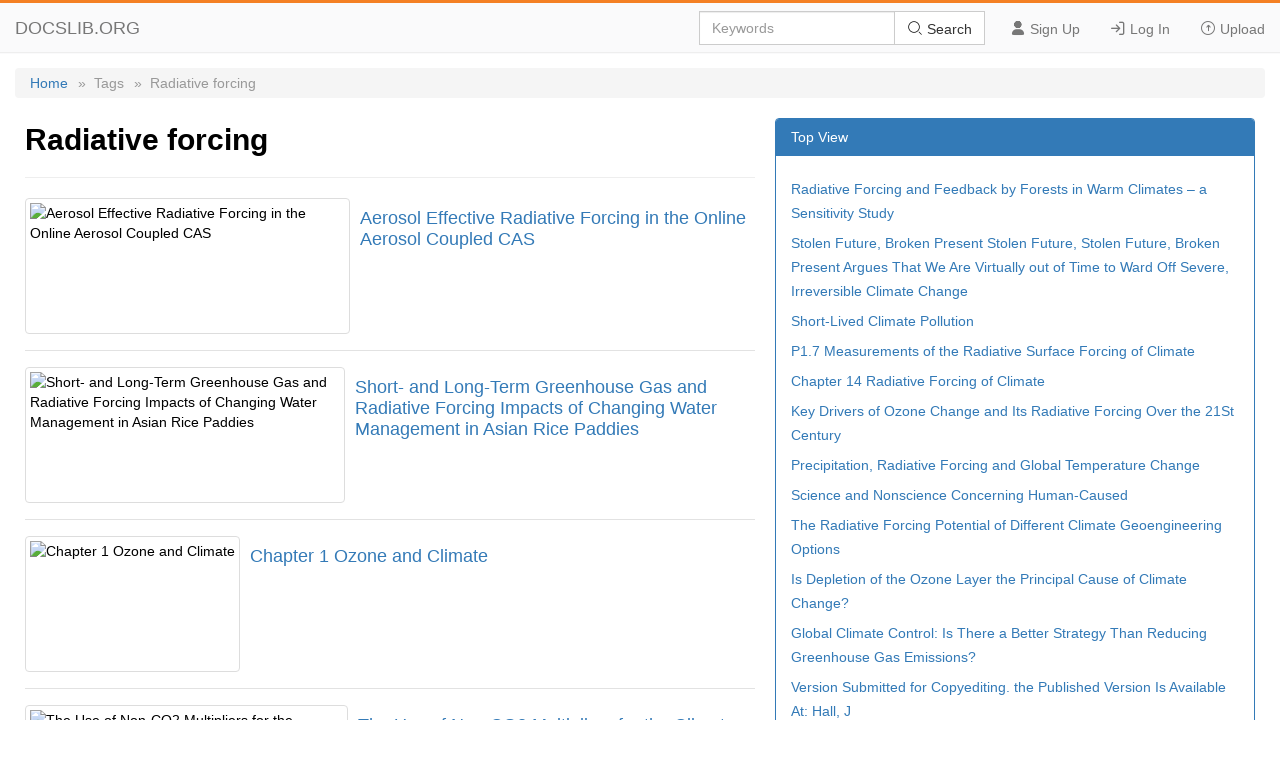

--- FILE ---
content_type: text/html; charset=utf-8
request_url: https://docslib.org/tags/Radiative_forcing/
body_size: 4099
content:
<!DOCTYPE html>
<html lang="en">
<head>
	<meta charset="utf-8">
	<meta content="IE=edge" http-equiv="X-UA-Compatible">
	<meta name="viewport" content="width=device-width, initial-scale=1.0" />
	<title>Radiative forcing - Docslib</title>
	<link rel="shortcut icon" href="/favicon.ico">
	<link rel="stylesheet" href="/css/tag.css" />
	<link rel="stylesheet" href="/css/common.css">
	<link rel="stylesheet" href="/iconfont/iconfont.css" />
	<script src="https://cdnjs.cloudflare.com/ajax/libs/jquery/3.5.1/jquery.min.js"></script>
	<script data-ad-client="ca-pub-8519364510543070" async src="https://pagead2.googlesyndication.com/pagead/js/adsbygoogle.js"></script>
	<script async src="https://pagead2.googlesyndication.com/pagead/js/adsbygoogle.js?client=ca-pub-8519364510543070" crossorigin="anonymous"></script>
</head>
<body>
    <header>
        <div class="border-bm">
            <div class="navbar-header"> <a href="/">DOCSLIB.ORG</a> </div>
            <div class="navbar-right">
                <div class="nav-btn">
                    <ul>
                        <li> <a href="/profile/signup"> <i class="iconfont icon-yonghu"></i> Sign Up </a> </li>
                        <li> <a href="/profile/login"> <i class="iconfont icon-logindenglu"></i> Log In </a> </li>
                        <li> <a href="#"> <i class="iconfont icon-shangchuan-yuan-L"></i> Upload </a> </li>
                    </ul>
                </div>
                <form action="/search/" method="post">
                    <div class="input-group">
                        <input type="text" class="form-control" placeholder="Keywords" />
                        <div class="input-group-btn">
                            <button type="submit" class="btn btn-default" title=""> <i class="iconfont icon-sousuo i-color"></i> Search </button>
                        </div>
                    </div>
                </form>
            </div>
            <div class="nav-menu"> <i class="iconfont icon-caidan- size"></i> </div>
        </div>
        <div class="menu-list">
            <ul>
                <li> <a href="/profile/signup"> <i class="iconfont icon-yonghu"></i> Sign Up </a> </li>
                <li> <a href="/profile/login"> <i class="iconfont icon-logindenglu"></i> Log In </a> </li>
                <li> <a href="#"> <i class="iconfont icon-shangchuan-yuan-L"></i> Upload </a> </li>
            </ul>
        </div>
    </header>
    <main>
	<div class="content">
		<div class="breadcrumb">
			<ul>
				<li> <a href="/">Home</a> </li>
				<li>»&nbsp;&nbsp;Tags</li>
				<li>»&nbsp;&nbsp;Radiative forcing</li>
			</ul>
		</div>
		<div class="row">
			<div class="row-lf row-pd">
				<div class="page-header">
					<h2>Radiative forcing</h2>
				</div>
				<ul>
						<li class="media">
							<div class="media-middle">
									<a href="/doc/14749/aerosol-effective-radiative-forcing-in-the-online-aerosol-coupled-cas">
										<img src="https://docslib.b-cdn.net/cover/4749/aerosol-effective-radiative-forcing-in-the-online-aerosol-coupled-cas-14749.webp" alt="Aerosol Effective Radiative Forcing in the Online Aerosol Coupled CAS" />
									</a>
							</div>
							<div class="media-body">
								<h4>
									<a href="/doc/14749/aerosol-effective-radiative-forcing-in-the-online-aerosol-coupled-cas">Aerosol Effective Radiative Forcing in the Online Aerosol Coupled CAS</a>
								</h4>
							</div>
						</li>
						<li class="media">
							<div class="media-middle">
									<a href="/doc/201370/short-and-long-term-greenhouse-gas-and-radiative-forcing-impacts-of-changing-water-management-in-asian-rice-paddies">
										<img src="https://docslib.b-cdn.net/cover/1370/short-and-long-term-greenhouse-gas-and-radiative-forcing-impacts-of-changing-water-management-in-asian-rice-paddies-201370.webp" alt="Short- and Long-Term Greenhouse Gas and Radiative Forcing Impacts of Changing Water Management in Asian Rice Paddies" />
									</a>
							</div>
							<div class="media-body">
								<h4>
									<a href="/doc/201370/short-and-long-term-greenhouse-gas-and-radiative-forcing-impacts-of-changing-water-management-in-asian-rice-paddies">Short- and Long-Term Greenhouse Gas and Radiative Forcing Impacts of Changing Water Management in Asian Rice Paddies</a>
								</h4>
							</div>
						</li>
						<li class="media">
							<div class="media-middle">
									<a href="/doc/481918/chapter-1-ozone-and-climate">
										<img src="https://docslib.b-cdn.net/cover/1918/chapter-1-ozone-and-climate-481918.webp" alt="Chapter 1 Ozone and Climate" />
									</a>
							</div>
							<div class="media-body">
								<h4>
									<a href="/doc/481918/chapter-1-ozone-and-climate">Chapter 1 Ozone and Climate</a>
								</h4>
							</div>
						</li>
						<li class="media">
							<div class="media-middle">
									<a href="/doc/527783/the-use-of-non-co2-multipliers-for-the-climate-impact-of-aviation-the-scientific-basis">
										<img src="https://docslib.b-cdn.net/cover/7783/the-use-of-non-co2-multipliers-for-the-climate-impact-of-aviation-the-scientific-basis-527783.webp" alt="The Use of Non-CO2 Multipliers for the Climate Impact of Aviation: the Scientific Basis" />
									</a>
							</div>
							<div class="media-body">
								<h4>
									<a href="/doc/527783/the-use-of-non-co2-multipliers-for-the-climate-impact-of-aviation-the-scientific-basis">The Use of Non-CO2 Multipliers for the Climate Impact of Aviation: the Scientific Basis</a>
								</h4>
							</div>
						</li>
						<li class="media">
							<div class="media-middle">
									<a href="/doc/577872/impacts-of-biofuels-on-climate-change-water-use-and-land-use-mark-a">
										<img src="https://docslib.b-cdn.net/cover/7872/impacts-of-biofuels-on-climate-change-water-use-and-land-use-mark-a-577872.webp" alt="Impacts of Biofuels on Climate Change, Water Use, and Land Use MARK A" />
									</a>
							</div>
							<div class="media-body">
								<h4>
									<a href="/doc/577872/impacts-of-biofuels-on-climate-change-water-use-and-land-use-mark-a">Impacts of Biofuels on Climate Change, Water Use, and Land Use MARK A</a>
								</h4>
							</div>
						</li>
						<li class="media">
							<div class="media-middle">
									<a href="/doc/584892/well-below-2-c-mitigation-strategies-for-avoiding-dangerous-to">
										<img src="https://docslib.b-cdn.net/cover/4892/well-below-2-c-mitigation-strategies-for-avoiding-dangerous-to-584892.webp" alt="Well Below 2 C: Mitigation Strategies for Avoiding Dangerous To" />
									</a>
							</div>
							<div class="media-body">
								<h4>
									<a href="/doc/584892/well-below-2-c-mitigation-strategies-for-avoiding-dangerous-to">Well Below 2 C: Mitigation Strategies for Avoiding Dangerous To</a>
								</h4>
							</div>
						</li>
						<li class="media">
							<div class="media-middle">
									<a href="/doc/1362674/relevance-of-emissions-timing-in-biofuel-greenhouse-gases-and-climate-impacts-stefan-schwietzke-w">
										<img src="https://docslib.b-cdn.net/cover/2674/relevance-of-emissions-timing-in-biofuel-greenhouse-gases-and-climate-impacts-stefan-schwietzke-w-1362674.webp" alt="Relevance of Emissions Timing in Biofuel Greenhouse Gases and Climate Impacts Stefan Schwietzke,*,† W" />
									</a>
							</div>
							<div class="media-body">
								<h4>
									<a href="/doc/1362674/relevance-of-emissions-timing-in-biofuel-greenhouse-gases-and-climate-impacts-stefan-schwietzke-w">Relevance of Emissions Timing in Biofuel Greenhouse Gases and Climate Impacts Stefan Schwietzke,*,† W</a>
								</h4>
							</div>
						</li>
						<li class="media">
							<div class="media-middle">
									<a href="/doc/1545341/earths-global-energy-budget">
										<img src="https://docslib.b-cdn.net/cover/5341/earths-global-energy-budget-1545341.webp" alt="Earth's Global Energy Budget" />
									</a>
							</div>
							<div class="media-body">
								<h4>
									<a href="/doc/1545341/earths-global-energy-budget">Earth's Global Energy Budget</a>
								</h4>
							</div>
						</li>
						<li class="media">
							<div class="media-middle">
									<a href="/doc/1652322/emissions-gap">
										<img src="https://docslib.b-cdn.net/cover/2322/emissions-gap-1652322.webp" alt="Emissions Gap" />
									</a>
							</div>
							<div class="media-body">
								<h4>
									<a href="/doc/1652322/emissions-gap">Emissions Gap</a>
								</h4>
							</div>
						</li>
						<li class="media">
							<div class="media-middle">
									<a href="/doc/2028860/black-carbon">
										<img src="https://docslib.b-cdn.net/cover/8860/black-carbon-2028860.webp" alt="Black Carbon" />
									</a>
							</div>
							<div class="media-body">
								<h4>
									<a href="/doc/2028860/black-carbon">Black Carbon</a>
								</h4>
							</div>
						</li>
						<li class="media">
							<div class="media-middle">
									<a href="/doc/2146162/economic-growth-in-mitigation-scenarios-a-blind-spot-in-climate-science-global-scenarios-from-a-growth-critical-perspective">
										<img src="https://docslib.b-cdn.net/cover/6162/economic-growth-in-mitigation-scenarios-a-blind-spot-in-climate-science-global-scenarios-from-a-growth-critical-perspective-2146162.webp" alt="Economic Growth in Mitigation Scenarios: a Blind Spot in Climate Science Global Scenarios from a Growth-Critical Perspective" />
									</a>
							</div>
							<div class="media-body">
								<h4>
									<a href="/doc/2146162/economic-growth-in-mitigation-scenarios-a-blind-spot-in-climate-science-global-scenarios-from-a-growth-critical-perspective">Economic Growth in Mitigation Scenarios: a Blind Spot in Climate Science Global Scenarios from a Growth-Critical Perspective</a>
								</h4>
							</div>
						</li>
						<li class="media">
							<div class="media-middle">
									<a href="/doc/2276307/impact-of-biofuels-on-contrail-warming">
										<img src="https://docslib.b-cdn.net/cover/6307/impact-of-biofuels-on-contrail-warming-2276307.webp" alt="Impact of Biofuels on Contrail Warming" />
									</a>
							</div>
							<div class="media-body">
								<h4>
									<a href="/doc/2276307/impact-of-biofuels-on-contrail-warming">Impact of Biofuels on Contrail Warming</a>
								</h4>
							</div>
						</li>
						<li class="media">
							<div class="media-middle">
									<a href="/doc/2375538/chemical-and-climatic-drivers-of-radiative-forcing-due-to-changes-in-stratospheric-and-tropospheric-ozone-over-the-21st-century">
										<img src="https://docslib.b-cdn.net/cover/5538/chemical-and-climatic-drivers-of-radiative-forcing-due-to-changes-in-stratospheric-and-tropospheric-ozone-over-the-21st-century-2375538.webp" alt="Chemical and Climatic Drivers of Radiative Forcing Due to Changes in Stratospheric and Tropospheric Ozone Over the 21St Century" />
									</a>
							</div>
							<div class="media-body">
								<h4>
									<a href="/doc/2375538/chemical-and-climatic-drivers-of-radiative-forcing-due-to-changes-in-stratospheric-and-tropospheric-ozone-over-the-21st-century">Chemical and Climatic Drivers of Radiative Forcing Due to Changes in Stratospheric and Tropospheric Ozone Over the 21St Century</a>
								</h4>
							</div>
						</li>
						<li class="media">
							<div class="media-middle">
									<a href="/doc/2379188/paleoclimate-implications-for-human-made-climate-change">
										<img src="https://docslib.b-cdn.net/cover/9188/paleoclimate-implications-for-human-made-climate-change-2379188.webp" alt="Paleoclimate Implications for Human-Made Climate Change" />
									</a>
							</div>
							<div class="media-body">
								<h4>
									<a href="/doc/2379188/paleoclimate-implications-for-human-made-climate-change">Paleoclimate Implications for Human-Made Climate Change</a>
								</h4>
							</div>
						</li>
						<li class="media">
							<div class="media-middle">
									<a href="/doc/2480110/radiative-forcing-and-climate-response-to-projected-21st-century-aerosol-decreases">
										<img src="https://docslib.b-cdn.net/cover/0110/radiative-forcing-and-climate-response-to-projected-21st-century-aerosol-decreases-2480110.webp" alt="Radiative Forcing and Climate Response to Projected 21St Century Aerosol Decreases" />
									</a>
							</div>
							<div class="media-body">
								<h4>
									<a href="/doc/2480110/radiative-forcing-and-climate-response-to-projected-21st-century-aerosol-decreases">Radiative Forcing and Climate Response to Projected 21St Century Aerosol Decreases</a>
								</h4>
							</div>
						</li>
						<li class="media">
							<div class="media-middle">
									<a href="/doc/2788112/pcc-587-climate-forcings">
										<img src="https://docslib.b-cdn.net/cover/8112/pcc-587-climate-forcings-2788112.webp" alt="(PCC 587): Climate Forcings" />
									</a>
							</div>
							<div class="media-body">
								<h4>
									<a href="/doc/2788112/pcc-587-climate-forcings">(PCC 587): Climate Forcings</a>
								</h4>
							</div>
						</li>
						<li class="media">
							<div class="media-middle">
									<a href="/doc/2846536/grantham-briefing-note-4-september-2013-the-earths-energy-budget-overview">
										<img src="https://docslib.b-cdn.net/cover/6536/grantham-briefing-note-4-september-2013-the-earths-energy-budget-overview-2846536.webp" alt="Grantham Briefing Note 4 – September 2013 the Earth's Energy Budget Overview" />
									</a>
							</div>
							<div class="media-body">
								<h4>
									<a href="/doc/2846536/grantham-briefing-note-4-september-2013-the-earths-energy-budget-overview">Grantham Briefing Note 4 – September 2013 the Earth's Energy Budget Overview</a>
								</h4>
							</div>
						</li>
						<li class="media">
							<div class="media-middle">
									<a href="/doc/3062293/changes-in-atmospheric-constituents-and-in-radiative-forcing">
										<img src="https://docslib.b-cdn.net/cover/2293/changes-in-atmospheric-constituents-and-in-radiative-forcing-3062293.webp" alt="Changes in Atmospheric Constituents and in Radiative Forcing" />
									</a>
							</div>
							<div class="media-body">
								<h4>
									<a href="/doc/3062293/changes-in-atmospheric-constituents-and-in-radiative-forcing">Changes in Atmospheric Constituents and in Radiative Forcing</a>
								</h4>
							</div>
						</li>
				</ul>
			</div>
			<div class="row-rg row-pd">
				<div class="panel">
					<div class="panel-heading">Top View</div>
					<div class="panel-body">
						<ul>
								<li><a href="/doc/3265588/radiative-forcing-and-feedback-by-forests-in-warm-climates-a-sensitivity-study">Radiative Forcing and Feedback by Forests in Warm Climates – a Sensitivity Study</a></li>
								<li><a href="/doc/3324103/stolen-future-broken-present-stolen-future-stolen-future-broken-present-argues-that-we-are-virtually-out-of-time-to-ward-off-severe-irreversible-climate-change">Stolen Future, Broken Present Stolen Future, Stolen Future, Broken Present Argues That We Are Virtually out of Time to Ward Off Severe, Irreversible Climate Change</a></li>
								<li><a href="/doc/3680596/short-lived-climate-pollution">Short-Lived Climate Pollution</a></li>
								<li><a href="/doc/3951693/p1-7-measurements-of-the-radiative-surface-forcing-of-climate">P1.7 Measurements of the Radiative Surface Forcing of Climate</a></li>
								<li><a href="/doc/4349846/chapter-14-radiative-forcing-of-climate">Chapter 14 Radiative Forcing of Climate</a></li>
								<li><a href="/doc/4461824/key-drivers-of-ozone-change-and-its-radiative-forcing-over-the-21st-century">Key Drivers of Ozone Change and Its Radiative Forcing Over the 21St Century</a></li>
								<li><a href="/doc/5265352/precipitation-radiative-forcing-and-global-temperature-change">Precipitation, Radiative Forcing and Global Temperature Change</a></li>
								<li><a href="/doc/5485810/science-and-nonscience-concerning-human-caused">Science and Nonscience Concerning Human-Caused</a></li>
								<li><a href="/doc/5531037/the-radiative-forcing-potential-of-different-climate-geoengineering-options">The Radiative Forcing Potential of Different Climate Geoengineering Options</a></li>
								<li><a href="/doc/5597203/is-depletion-of-the-ozone-layer-the-principal-cause-of-climate-change">Is Depletion of the Ozone Layer the Principal Cause of Climate Change?</a></li>
								<li><a href="/doc/5645239/global-climate-control-is-there-a-better-strategy-than-reducing-greenhouse-gas-emissions">Global Climate Control: Is There a Better Strategy Than Reducing Greenhouse Gas Emissions?</a></li>
								<li><a href="/doc/5840090/version-submitted-for-copyediting-the-published-version-is-available-at-hall-j">Version Submitted for Copyediting. the Published Version Is Available At: Hall, J</a></li>
								<li><a href="/doc/6212260/effective-radiative-forcing-from-emissions-of-reactive-gases">Effective Radiative Forcing from Emissions of Reactive Gases</a></li>
								<li><a href="/doc/6499943/climate-change-greenhouse-gases-and-radiative-forcing">Climate Change, Greenhouse Gases and Radiative Forcing</a></li>
								<li><a href="/doc/7835754/co2-equivalence-metrics-for-surface-albedo-change-based-on-the-radiative-forcing-concept-a-critical-review">CO2-Equivalence Metrics for Surface Albedo Change Based on the Radiative Forcing Concept: a Critical Review</a></li>
								<li><a href="/doc/8281996/radiative-forcing-due-to-major-aerosol-emitting-sectors-in-china-and-india-david-g">Radiative Forcing Due to Major Aerosol Emitting Sectors in China and India David G</a></li>
								<li><a href="/doc/8549746/the-role-of-halocarbons-in-the-climate-change-of-the-troposphere-and-stratosphere">The Role of Halocarbons in the Climate Change of the Troposphere and Stratosphere</a></li>
								<li><a href="/doc/8575328/copy-of-energy-transition-and-climate-change-policy">Copy of Energy Transition and Climate Change Policy</a></li>
						</ul>
					</div>
				</div>
			</div>
		</div>
	</div>
</main>
    <footer>
        <div class="container-fluid">
            <a href="#Top" data-toggle="tooltip" data-original-title="TO TOP"> <i class="iconfont icon-top-1-copy"></i> </a> <br />
            <br />
            <span>© 2024 Docslib.org&nbsp;&nbsp;&nbsp;&nbsp;</span><span><a href="/help/feedback">Feedback</a></span>
        </div>
    </footer>
    <script>
        $(".nav-menu").click(function () {
            $(".menu-list").toggle();
        });
    </script>
    <script>
        var sc_project = 11552861;
        var sc_invisible = 1;
        var sc_security = "b956b151";
    </script>
    <script src="https://www.statcounter.com/counter/counter.js" async></script>
<script defer src="https://static.cloudflareinsights.com/beacon.min.js/vcd15cbe7772f49c399c6a5babf22c1241717689176015" integrity="sha512-ZpsOmlRQV6y907TI0dKBHq9Md29nnaEIPlkf84rnaERnq6zvWvPUqr2ft8M1aS28oN72PdrCzSjY4U6VaAw1EQ==" data-cf-beacon='{"version":"2024.11.0","token":"903d40d8b1eb42319ceee4c8db289d79","r":1,"server_timing":{"name":{"cfCacheStatus":true,"cfEdge":true,"cfExtPri":true,"cfL4":true,"cfOrigin":true,"cfSpeedBrain":true},"location_startswith":null}}' crossorigin="anonymous"></script>
</body>
</html>

--- FILE ---
content_type: text/html; charset=utf-8
request_url: https://www.google.com/recaptcha/api2/aframe
body_size: 269
content:
<!DOCTYPE HTML><html><head><meta http-equiv="content-type" content="text/html; charset=UTF-8"></head><body><script nonce="DnXbTDqLrQJmgALtxZuFVQ">/** Anti-fraud and anti-abuse applications only. See google.com/recaptcha */ try{var clients={'sodar':'https://pagead2.googlesyndication.com/pagead/sodar?'};window.addEventListener("message",function(a){try{if(a.source===window.parent){var b=JSON.parse(a.data);var c=clients[b['id']];if(c){var d=document.createElement('img');d.src=c+b['params']+'&rc='+(localStorage.getItem("rc::a")?sessionStorage.getItem("rc::b"):"");window.document.body.appendChild(d);sessionStorage.setItem("rc::e",parseInt(sessionStorage.getItem("rc::e")||0)+1);localStorage.setItem("rc::h",'1769360530240');}}}catch(b){}});window.parent.postMessage("_grecaptcha_ready", "*");}catch(b){}</script></body></html>